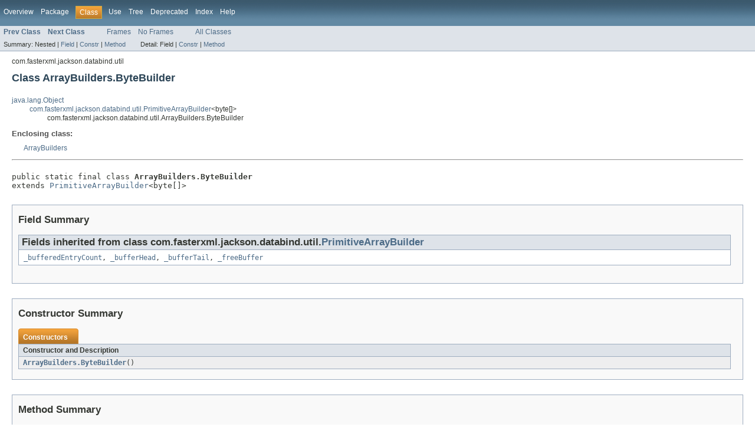

--- FILE ---
content_type: text/html; charset=utf-8
request_url: https://fasterxml.github.io/jackson-databind/javadoc/2.8/com/fasterxml/jackson/databind/util/ArrayBuilders.ByteBuilder.html
body_size: 2248
content:
<!DOCTYPE HTML PUBLIC "-//W3C//DTD HTML 4.01 Transitional//EN" "http://www.w3.org/TR/html4/loose.dtd">
<!-- NewPage -->
<html lang="en">
<head>
<!-- Generated by javadoc (version 1.7.0_79) on Wed Jul 20 08:39:14 PDT 2016 -->
<meta http-equiv="Content-Type" content="text/html; charset=UTF-8">
<title>ArrayBuilders.ByteBuilder (jackson-databind 2.8.0 API)</title>
<meta name="date" content="2016-07-20">
<link rel="stylesheet" type="text/css" href="../../../../../stylesheet.css" title="Style">
</head>
<body>
<script type="text/javascript"><!--
    if (location.href.indexOf('is-external=true') == -1) {
        parent.document.title="ArrayBuilders.ByteBuilder (jackson-databind 2.8.0 API)";
    }
//-->
</script>
<noscript>
<div>JavaScript is disabled on your browser.</div>
</noscript>
<!-- ========= START OF TOP NAVBAR ======= -->
<div class="topNav"><a name="navbar_top">
<!--   -->
</a><a href="#skip-navbar_top" title="Skip navigation links"></a><a name="navbar_top_firstrow">
<!--   -->
</a>
<ul class="navList" title="Navigation">
<li><a href="../../../../../overview-summary.html">Overview</a></li>
<li><a href="package-summary.html">Package</a></li>
<li class="navBarCell1Rev">Class</li>
<li><a href="class-use/ArrayBuilders.ByteBuilder.html">Use</a></li>
<li><a href="package-tree.html">Tree</a></li>
<li><a href="../../../../../deprecated-list.html">Deprecated</a></li>
<li><a href="../../../../../index-all.html">Index</a></li>
<li><a href="../../../../../help-doc.html">Help</a></li>
</ul>
</div>
<div class="subNav">
<ul class="navList">
<li><a href="../../../../../com/fasterxml/jackson/databind/util/ArrayBuilders.BooleanBuilder.html" title="class in com.fasterxml.jackson.databind.util"><span class="strong">Prev Class</span></a></li>
<li><a href="../../../../../com/fasterxml/jackson/databind/util/ArrayBuilders.DoubleBuilder.html" title="class in com.fasterxml.jackson.databind.util"><span class="strong">Next Class</span></a></li>
</ul>
<ul class="navList">
<li><a href="../../../../../index.html?com/fasterxml/jackson/databind/util/ArrayBuilders.ByteBuilder.html" target="_top">Frames</a></li>
<li><a href="ArrayBuilders.ByteBuilder.html" target="_top">No Frames</a></li>
</ul>
<ul class="navList" id="allclasses_navbar_top">
<li><a href="../../../../../allclasses-noframe.html">All Classes</a></li>
</ul>
<div>
<script type="text/javascript"><!--
  allClassesLink = document.getElementById("allclasses_navbar_top");
  if(window==top) {
    allClassesLink.style.display = "block";
  }
  else {
    allClassesLink.style.display = "none";
  }
  //-->
</script>
</div>
<div>
<ul class="subNavList">
<li>Summary:&nbsp;</li>
<li>Nested&nbsp;|&nbsp;</li>
<li><a href="#fields_inherited_from_class_com.fasterxml.jackson.databind.util.PrimitiveArrayBuilder">Field</a>&nbsp;|&nbsp;</li>
<li><a href="#constructor_summary">Constr</a>&nbsp;|&nbsp;</li>
<li><a href="#method_summary">Method</a></li>
</ul>
<ul class="subNavList">
<li>Detail:&nbsp;</li>
<li>Field&nbsp;|&nbsp;</li>
<li><a href="#constructor_detail">Constr</a>&nbsp;|&nbsp;</li>
<li><a href="#method_detail">Method</a></li>
</ul>
</div>
<a name="skip-navbar_top">
<!--   -->
</a></div>
<!-- ========= END OF TOP NAVBAR ========= -->
<!-- ======== START OF CLASS DATA ======== -->
<div class="header">
<div class="subTitle">com.fasterxml.jackson.databind.util</div>
<h2 title="Class ArrayBuilders.ByteBuilder" class="title">Class ArrayBuilders.ByteBuilder</h2>
</div>
<div class="contentContainer">
<ul class="inheritance">
<li><a href="http://docs.oracle.com/javase/7/docs/api/java/lang/Object.html?is-external=true" title="class or interface in java.lang">java.lang.Object</a></li>
<li>
<ul class="inheritance">
<li><a href="../../../../../com/fasterxml/jackson/databind/util/PrimitiveArrayBuilder.html" title="class in com.fasterxml.jackson.databind.util">com.fasterxml.jackson.databind.util.PrimitiveArrayBuilder</a>&lt;byte[]&gt;</li>
<li>
<ul class="inheritance">
<li>com.fasterxml.jackson.databind.util.ArrayBuilders.ByteBuilder</li>
</ul>
</li>
</ul>
</li>
</ul>
<div class="description">
<ul class="blockList">
<li class="blockList">
<dl>
<dt>Enclosing class:</dt>
<dd><a href="../../../../../com/fasterxml/jackson/databind/util/ArrayBuilders.html" title="class in com.fasterxml.jackson.databind.util">ArrayBuilders</a></dd>
</dl>
<hr>
<br>
<pre>public static final class <span class="strong">ArrayBuilders.ByteBuilder</span>
extends <a href="../../../../../com/fasterxml/jackson/databind/util/PrimitiveArrayBuilder.html" title="class in com.fasterxml.jackson.databind.util">PrimitiveArrayBuilder</a>&lt;byte[]&gt;</pre>
</li>
</ul>
</div>
<div class="summary">
<ul class="blockList">
<li class="blockList">
<!-- =========== FIELD SUMMARY =========== -->
<ul class="blockList">
<li class="blockList"><a name="field_summary">
<!--   -->
</a>
<h3>Field Summary</h3>
<ul class="blockList">
<li class="blockList"><a name="fields_inherited_from_class_com.fasterxml.jackson.databind.util.PrimitiveArrayBuilder">
<!--   -->
</a>
<h3>Fields inherited from class&nbsp;com.fasterxml.jackson.databind.util.<a href="../../../../../com/fasterxml/jackson/databind/util/PrimitiveArrayBuilder.html" title="class in com.fasterxml.jackson.databind.util">PrimitiveArrayBuilder</a></h3>
<code><a href="../../../../../com/fasterxml/jackson/databind/util/PrimitiveArrayBuilder.html#_bufferedEntryCount">_bufferedEntryCount</a>, <a href="../../../../../com/fasterxml/jackson/databind/util/PrimitiveArrayBuilder.html#_bufferHead">_bufferHead</a>, <a href="../../../../../com/fasterxml/jackson/databind/util/PrimitiveArrayBuilder.html#_bufferTail">_bufferTail</a>, <a href="../../../../../com/fasterxml/jackson/databind/util/PrimitiveArrayBuilder.html#_freeBuffer">_freeBuffer</a></code></li>
</ul>
</li>
</ul>
<!-- ======== CONSTRUCTOR SUMMARY ======== -->
<ul class="blockList">
<li class="blockList"><a name="constructor_summary">
<!--   -->
</a>
<h3>Constructor Summary</h3>
<table class="overviewSummary" border="0" cellpadding="3" cellspacing="0" summary="Constructor Summary table, listing constructors, and an explanation">
<caption><span>Constructors</span><span class="tabEnd">&nbsp;</span></caption>
<tr>
<th class="colOne" scope="col">Constructor and Description</th>
</tr>
<tr class="altColor">
<td class="colOne"><code><strong><a href="../../../../../com/fasterxml/jackson/databind/util/ArrayBuilders.ByteBuilder.html#ArrayBuilders.ByteBuilder()">ArrayBuilders.ByteBuilder</a></strong>()</code>&nbsp;</td>
</tr>
</table>
</li>
</ul>
<!-- ========== METHOD SUMMARY =========== -->
<ul class="blockList">
<li class="blockList"><a name="method_summary">
<!--   -->
</a>
<h3>Method Summary</h3>
<table class="overviewSummary" border="0" cellpadding="3" cellspacing="0" summary="Method Summary table, listing methods, and an explanation">
<caption><span>Methods</span><span class="tabEnd">&nbsp;</span></caption>
<tr>
<th class="colFirst" scope="col">Modifier and Type</th>
<th class="colLast" scope="col">Method and Description</th>
</tr>
<tr class="altColor">
<td class="colFirst"><code>byte[]</code></td>
<td class="colLast"><code><strong><a href="../../../../../com/fasterxml/jackson/databind/util/ArrayBuilders.ByteBuilder.html#_constructArray(int)">_constructArray</a></strong>(int&nbsp;len)</code>&nbsp;</td>
</tr>
</table>
<ul class="blockList">
<li class="blockList"><a name="methods_inherited_from_class_com.fasterxml.jackson.databind.util.PrimitiveArrayBuilder">
<!--   -->
</a>
<h3>Methods inherited from class&nbsp;com.fasterxml.jackson.databind.util.<a href="../../../../../com/fasterxml/jackson/databind/util/PrimitiveArrayBuilder.html" title="class in com.fasterxml.jackson.databind.util">PrimitiveArrayBuilder</a></h3>
<code><a href="../../../../../com/fasterxml/jackson/databind/util/PrimitiveArrayBuilder.html#_reset()">_reset</a>, <a href="../../../../../com/fasterxml/jackson/databind/util/PrimitiveArrayBuilder.html#appendCompletedChunk(T,%20int)">appendCompletedChunk</a>, <a href="../../../../../com/fasterxml/jackson/databind/util/PrimitiveArrayBuilder.html#bufferedSize()">bufferedSize</a>, <a href="../../../../../com/fasterxml/jackson/databind/util/PrimitiveArrayBuilder.html#completeAndClearBuffer(T,%20int)">completeAndClearBuffer</a>, <a href="../../../../../com/fasterxml/jackson/databind/util/PrimitiveArrayBuilder.html#resetAndStart()">resetAndStart</a></code></li>
</ul>
<ul class="blockList">
<li class="blockList"><a name="methods_inherited_from_class_java.lang.Object">
<!--   -->
</a>
<h3>Methods inherited from class&nbsp;java.lang.<a href="http://docs.oracle.com/javase/7/docs/api/java/lang/Object.html?is-external=true" title="class or interface in java.lang">Object</a></h3>
<code><a href="http://docs.oracle.com/javase/7/docs/api/java/lang/Object.html?is-external=true#clone()" title="class or interface in java.lang">clone</a>, <a href="http://docs.oracle.com/javase/7/docs/api/java/lang/Object.html?is-external=true#equals(java.lang.Object)" title="class or interface in java.lang">equals</a>, <a href="http://docs.oracle.com/javase/7/docs/api/java/lang/Object.html?is-external=true#finalize()" title="class or interface in java.lang">finalize</a>, <a href="http://docs.oracle.com/javase/7/docs/api/java/lang/Object.html?is-external=true#getClass()" title="class or interface in java.lang">getClass</a>, <a href="http://docs.oracle.com/javase/7/docs/api/java/lang/Object.html?is-external=true#hashCode()" title="class or interface in java.lang">hashCode</a>, <a href="http://docs.oracle.com/javase/7/docs/api/java/lang/Object.html?is-external=true#notify()" title="class or interface in java.lang">notify</a>, <a href="http://docs.oracle.com/javase/7/docs/api/java/lang/Object.html?is-external=true#notifyAll()" title="class or interface in java.lang">notifyAll</a>, <a href="http://docs.oracle.com/javase/7/docs/api/java/lang/Object.html?is-external=true#toString()" title="class or interface in java.lang">toString</a>, <a href="http://docs.oracle.com/javase/7/docs/api/java/lang/Object.html?is-external=true#wait()" title="class or interface in java.lang">wait</a>, <a href="http://docs.oracle.com/javase/7/docs/api/java/lang/Object.html?is-external=true#wait(long)" title="class or interface in java.lang">wait</a>, <a href="http://docs.oracle.com/javase/7/docs/api/java/lang/Object.html?is-external=true#wait(long,%20int)" title="class or interface in java.lang">wait</a></code></li>
</ul>
</li>
</ul>
</li>
</ul>
</div>
<div class="details">
<ul class="blockList">
<li class="blockList">
<!-- ========= CONSTRUCTOR DETAIL ======== -->
<ul class="blockList">
<li class="blockList"><a name="constructor_detail">
<!--   -->
</a>
<h3>Constructor Detail</h3>
<a name="ArrayBuilders.ByteBuilder()">
<!--   -->
</a>
<ul class="blockListLast">
<li class="blockList">
<h4>ArrayBuilders.ByteBuilder</h4>
<pre>public&nbsp;ArrayBuilders.ByteBuilder()</pre>
</li>
</ul>
</li>
</ul>
<!-- ============ METHOD DETAIL ========== -->
<ul class="blockList">
<li class="blockList"><a name="method_detail">
<!--   -->
</a>
<h3>Method Detail</h3>
<a name="_constructArray(int)">
<!--   -->
</a>
<ul class="blockListLast">
<li class="blockList">
<h4>_constructArray</h4>
<pre>public final&nbsp;byte[]&nbsp;_constructArray(int&nbsp;len)</pre>
<dl>
<dt><strong>Specified by:</strong></dt>
<dd><code><a href="../../../../../com/fasterxml/jackson/databind/util/PrimitiveArrayBuilder.html#_constructArray(int)">_constructArray</a></code>&nbsp;in class&nbsp;<code><a href="../../../../../com/fasterxml/jackson/databind/util/PrimitiveArrayBuilder.html" title="class in com.fasterxml.jackson.databind.util">PrimitiveArrayBuilder</a>&lt;byte[]&gt;</code></dd>
</dl>
</li>
</ul>
</li>
</ul>
</li>
</ul>
</div>
</div>
<!-- ========= END OF CLASS DATA ========= -->
<!-- ======= START OF BOTTOM NAVBAR ====== -->
<div class="bottomNav"><a name="navbar_bottom">
<!--   -->
</a><a href="#skip-navbar_bottom" title="Skip navigation links"></a><a name="navbar_bottom_firstrow">
<!--   -->
</a>
<ul class="navList" title="Navigation">
<li><a href="../../../../../overview-summary.html">Overview</a></li>
<li><a href="package-summary.html">Package</a></li>
<li class="navBarCell1Rev">Class</li>
<li><a href="class-use/ArrayBuilders.ByteBuilder.html">Use</a></li>
<li><a href="package-tree.html">Tree</a></li>
<li><a href="../../../../../deprecated-list.html">Deprecated</a></li>
<li><a href="../../../../../index-all.html">Index</a></li>
<li><a href="../../../../../help-doc.html">Help</a></li>
</ul>
</div>
<div class="subNav">
<ul class="navList">
<li><a href="../../../../../com/fasterxml/jackson/databind/util/ArrayBuilders.BooleanBuilder.html" title="class in com.fasterxml.jackson.databind.util"><span class="strong">Prev Class</span></a></li>
<li><a href="../../../../../com/fasterxml/jackson/databind/util/ArrayBuilders.DoubleBuilder.html" title="class in com.fasterxml.jackson.databind.util"><span class="strong">Next Class</span></a></li>
</ul>
<ul class="navList">
<li><a href="../../../../../index.html?com/fasterxml/jackson/databind/util/ArrayBuilders.ByteBuilder.html" target="_top">Frames</a></li>
<li><a href="ArrayBuilders.ByteBuilder.html" target="_top">No Frames</a></li>
</ul>
<ul class="navList" id="allclasses_navbar_bottom">
<li><a href="../../../../../allclasses-noframe.html">All Classes</a></li>
</ul>
<div>
<script type="text/javascript"><!--
  allClassesLink = document.getElementById("allclasses_navbar_bottom");
  if(window==top) {
    allClassesLink.style.display = "block";
  }
  else {
    allClassesLink.style.display = "none";
  }
  //-->
</script>
</div>
<div>
<ul class="subNavList">
<li>Summary:&nbsp;</li>
<li>Nested&nbsp;|&nbsp;</li>
<li><a href="#fields_inherited_from_class_com.fasterxml.jackson.databind.util.PrimitiveArrayBuilder">Field</a>&nbsp;|&nbsp;</li>
<li><a href="#constructor_summary">Constr</a>&nbsp;|&nbsp;</li>
<li><a href="#method_summary">Method</a></li>
</ul>
<ul class="subNavList">
<li>Detail:&nbsp;</li>
<li>Field&nbsp;|&nbsp;</li>
<li><a href="#constructor_detail">Constr</a>&nbsp;|&nbsp;</li>
<li><a href="#method_detail">Method</a></li>
</ul>
</div>
<a name="skip-navbar_bottom">
<!--   -->
</a></div>
<!-- ======== END OF BOTTOM NAVBAR ======= -->
<p class="legalCopy"><small>Copyright &#169; 2008&#x2013;2016 <a href="http://fasterxml.com/">FasterXML</a>. All rights reserved.</small></p>
</body>
</html>
